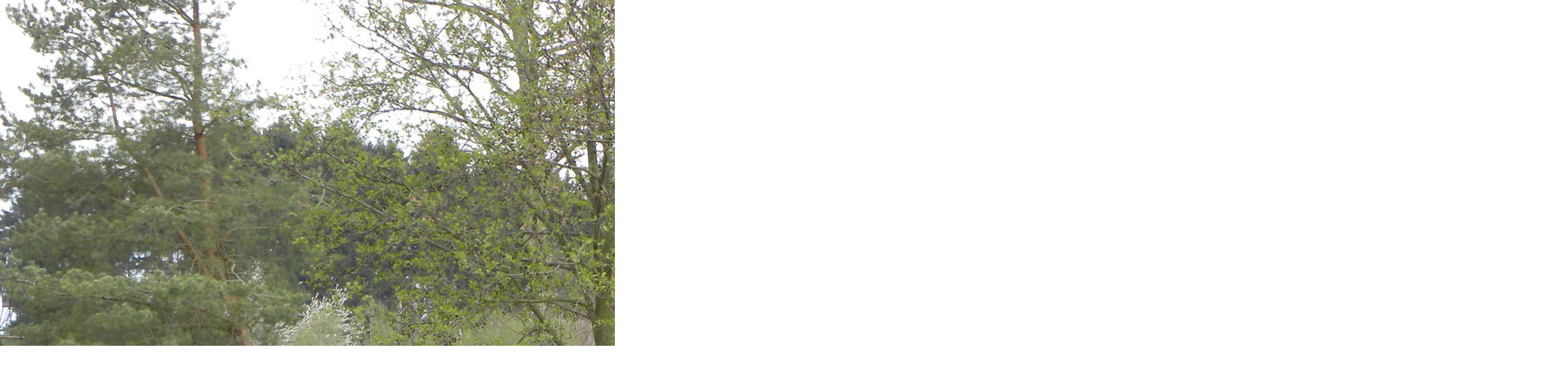

--- FILE ---
content_type: text/html; charset=UTF-8
request_url: https://www.rybariskuhrov.cz/fotoalbum/detsky-tabor-2015/dscn0329.-.html
body_size: 797
content:
<?xml version="1.0" encoding="utf-8"?>
<!DOCTYPE html PUBLIC "-//W3C//DTD XHTML 1.0 Transitional//EN" "http://www.w3.org/TR/xhtml1/DTD/xhtml1-transitional.dtd">
<html lang="cs" xml:lang="cs" xmlns="http://www.w3.org/1999/xhtml">

    <head>

        <meta http-equiv="content-type" content="text/html; charset=utf-8" />
        <meta name="description" content="Oficiální webové stránky Rybářů ze Skuhrova nad Bělou." />
        <meta name="keywords" content="rybariskuhrov,rybáři skuhrov,rybáři,Skuhrov nad Bělou,ryby" />
        <meta name="robots" content="all,follow" />
        <meta name="author" content="<!--/ u_author /-->" />
        <link rel="stylesheet" href="/style.1656678019.1.css" type="text/css" />
        
        <script type="text/javascript" src="https://www001.estranky.cz/user/js/index.js" id="index_script" ></script>
        <title>
            MO Skuhrov nad Bělou
        </title>

        <style>
          body {margin: 0px; padding: 0px;}
        </style>
    </head>
<body>
    <script language="JavaScript" type="text/javascript">
    <!--
      index_setCookieData('index_curr_fullphoto', 38);
    //-->
  </script>
  <a href="javascript: close();"><img src="/img/original/38/dscn0329.jpg" border="0" alt="DSCN0329" width="3264" height="2448"></a>

<!-- NO GEMIUS -->
</body>
</html>
